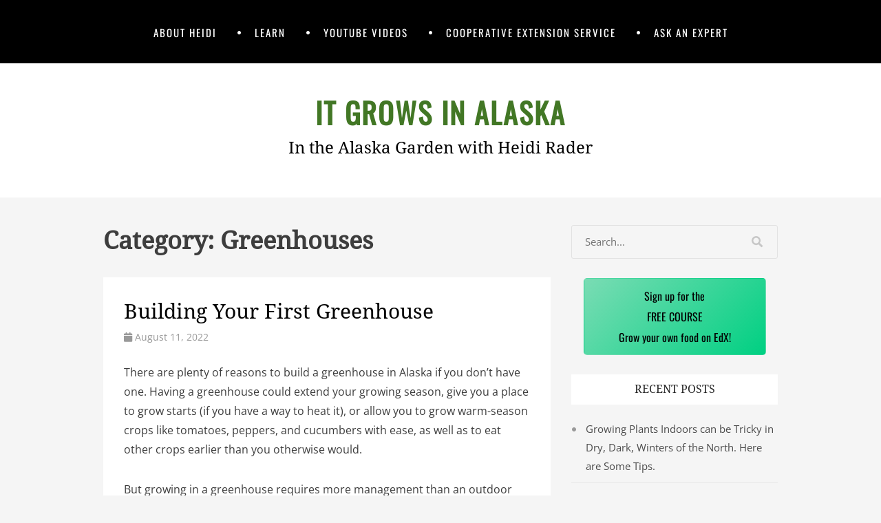

--- FILE ---
content_type: text/html; charset=UTF-8
request_url: https://itgrowsinalaska.community.uaf.edu/category/greenhouses-and-season-extension/greenhouses/
body_size: 86240
content:
		<!DOCTYPE html>
		<html lang="en-US">
		
<head>
		<meta charset="UTF-8">
		<meta name="viewport" content="width=device-width, initial-scale=1, minimum-scale=1">
		<link rel="profile" href="http://gmpg.org/xfn/11">
		<title>Greenhouses &#8211; It Grows in Alaska</title>
<meta name='robots' content='max-image-preview:large' />
<link rel='dns-prefetch' href='//www.googletagmanager.com' />
<link rel="alternate" type="application/rss+xml" title="It Grows in Alaska &raquo; Feed" href="https://itgrowsinalaska.community.uaf.edu/feed/" />
<link rel="alternate" type="application/rss+xml" title="It Grows in Alaska &raquo; Comments Feed" href="https://itgrowsinalaska.community.uaf.edu/comments/feed/" />
<link rel="alternate" type="application/rss+xml" title="It Grows in Alaska &raquo; Greenhouses Category Feed" href="https://itgrowsinalaska.community.uaf.edu/category/greenhouses-and-season-extension/greenhouses/feed/" />
<style id='wp-img-auto-sizes-contain-inline-css' type='text/css'>
img:is([sizes=auto i],[sizes^="auto," i]){contain-intrinsic-size:3000px 1500px}
/*# sourceURL=wp-img-auto-sizes-contain-inline-css */
</style>
<style id='wp-emoji-styles-inline-css' type='text/css'>

	img.wp-smiley, img.emoji {
		display: inline !important;
		border: none !important;
		box-shadow: none !important;
		height: 1em !important;
		width: 1em !important;
		margin: 0 0.07em !important;
		vertical-align: -0.1em !important;
		background: none !important;
		padding: 0 !important;
	}
/*# sourceURL=wp-emoji-styles-inline-css */
</style>
<style id='wp-block-library-inline-css' type='text/css'>
:root{--wp-block-synced-color:#7a00df;--wp-block-synced-color--rgb:122,0,223;--wp-bound-block-color:var(--wp-block-synced-color);--wp-editor-canvas-background:#ddd;--wp-admin-theme-color:#007cba;--wp-admin-theme-color--rgb:0,124,186;--wp-admin-theme-color-darker-10:#006ba1;--wp-admin-theme-color-darker-10--rgb:0,107,160.5;--wp-admin-theme-color-darker-20:#005a87;--wp-admin-theme-color-darker-20--rgb:0,90,135;--wp-admin-border-width-focus:2px}@media (min-resolution:192dpi){:root{--wp-admin-border-width-focus:1.5px}}.wp-element-button{cursor:pointer}:root .has-very-light-gray-background-color{background-color:#eee}:root .has-very-dark-gray-background-color{background-color:#313131}:root .has-very-light-gray-color{color:#eee}:root .has-very-dark-gray-color{color:#313131}:root .has-vivid-green-cyan-to-vivid-cyan-blue-gradient-background{background:linear-gradient(135deg,#00d084,#0693e3)}:root .has-purple-crush-gradient-background{background:linear-gradient(135deg,#34e2e4,#4721fb 50%,#ab1dfe)}:root .has-hazy-dawn-gradient-background{background:linear-gradient(135deg,#faaca8,#dad0ec)}:root .has-subdued-olive-gradient-background{background:linear-gradient(135deg,#fafae1,#67a671)}:root .has-atomic-cream-gradient-background{background:linear-gradient(135deg,#fdd79a,#004a59)}:root .has-nightshade-gradient-background{background:linear-gradient(135deg,#330968,#31cdcf)}:root .has-midnight-gradient-background{background:linear-gradient(135deg,#020381,#2874fc)}:root{--wp--preset--font-size--normal:16px;--wp--preset--font-size--huge:42px}.has-regular-font-size{font-size:1em}.has-larger-font-size{font-size:2.625em}.has-normal-font-size{font-size:var(--wp--preset--font-size--normal)}.has-huge-font-size{font-size:var(--wp--preset--font-size--huge)}.has-text-align-center{text-align:center}.has-text-align-left{text-align:left}.has-text-align-right{text-align:right}.has-fit-text{white-space:nowrap!important}#end-resizable-editor-section{display:none}.aligncenter{clear:both}.items-justified-left{justify-content:flex-start}.items-justified-center{justify-content:center}.items-justified-right{justify-content:flex-end}.items-justified-space-between{justify-content:space-between}.screen-reader-text{border:0;clip-path:inset(50%);height:1px;margin:-1px;overflow:hidden;padding:0;position:absolute;width:1px;word-wrap:normal!important}.screen-reader-text:focus{background-color:#ddd;clip-path:none;color:#444;display:block;font-size:1em;height:auto;left:5px;line-height:normal;padding:15px 23px 14px;text-decoration:none;top:5px;width:auto;z-index:100000}html :where(.has-border-color){border-style:solid}html :where([style*=border-top-color]){border-top-style:solid}html :where([style*=border-right-color]){border-right-style:solid}html :where([style*=border-bottom-color]){border-bottom-style:solid}html :where([style*=border-left-color]){border-left-style:solid}html :where([style*=border-width]){border-style:solid}html :where([style*=border-top-width]){border-top-style:solid}html :where([style*=border-right-width]){border-right-style:solid}html :where([style*=border-bottom-width]){border-bottom-style:solid}html :where([style*=border-left-width]){border-left-style:solid}html :where(img[class*=wp-image-]){height:auto;max-width:100%}:where(figure){margin:0 0 1em}html :where(.is-position-sticky){--wp-admin--admin-bar--position-offset:var(--wp-admin--admin-bar--height,0px)}@media screen and (max-width:600px){html :where(.is-position-sticky){--wp-admin--admin-bar--position-offset:0px}}

/*# sourceURL=wp-block-library-inline-css */
</style><style id='wp-block-button-inline-css' type='text/css'>
.wp-block-button__link{align-content:center;box-sizing:border-box;cursor:pointer;display:inline-block;height:100%;text-align:center;word-break:break-word}.wp-block-button__link.aligncenter{text-align:center}.wp-block-button__link.alignright{text-align:right}:where(.wp-block-button__link){border-radius:9999px;box-shadow:none;padding:calc(.667em + 2px) calc(1.333em + 2px);text-decoration:none}.wp-block-button[style*=text-decoration] .wp-block-button__link{text-decoration:inherit}.wp-block-buttons>.wp-block-button.has-custom-width{max-width:none}.wp-block-buttons>.wp-block-button.has-custom-width .wp-block-button__link{width:100%}.wp-block-buttons>.wp-block-button.has-custom-font-size .wp-block-button__link{font-size:inherit}.wp-block-buttons>.wp-block-button.wp-block-button__width-25{width:calc(25% - var(--wp--style--block-gap, .5em)*.75)}.wp-block-buttons>.wp-block-button.wp-block-button__width-50{width:calc(50% - var(--wp--style--block-gap, .5em)*.5)}.wp-block-buttons>.wp-block-button.wp-block-button__width-75{width:calc(75% - var(--wp--style--block-gap, .5em)*.25)}.wp-block-buttons>.wp-block-button.wp-block-button__width-100{flex-basis:100%;width:100%}.wp-block-buttons.is-vertical>.wp-block-button.wp-block-button__width-25{width:25%}.wp-block-buttons.is-vertical>.wp-block-button.wp-block-button__width-50{width:50%}.wp-block-buttons.is-vertical>.wp-block-button.wp-block-button__width-75{width:75%}.wp-block-button.is-style-squared,.wp-block-button__link.wp-block-button.is-style-squared{border-radius:0}.wp-block-button.no-border-radius,.wp-block-button__link.no-border-radius{border-radius:0!important}:root :where(.wp-block-button .wp-block-button__link.is-style-outline),:root :where(.wp-block-button.is-style-outline>.wp-block-button__link){border:2px solid;padding:.667em 1.333em}:root :where(.wp-block-button .wp-block-button__link.is-style-outline:not(.has-text-color)),:root :where(.wp-block-button.is-style-outline>.wp-block-button__link:not(.has-text-color)){color:currentColor}:root :where(.wp-block-button .wp-block-button__link.is-style-outline:not(.has-background)),:root :where(.wp-block-button.is-style-outline>.wp-block-button__link:not(.has-background)){background-color:initial;background-image:none}
/*# sourceURL=https://itgrowsinalaska.community.uaf.edu/wp-includes/blocks/button/style.min.css */
</style>
<style id='wp-block-image-inline-css' type='text/css'>
.wp-block-image>a,.wp-block-image>figure>a{display:inline-block}.wp-block-image img{box-sizing:border-box;height:auto;max-width:100%;vertical-align:bottom}@media not (prefers-reduced-motion){.wp-block-image img.hide{visibility:hidden}.wp-block-image img.show{animation:show-content-image .4s}}.wp-block-image[style*=border-radius] img,.wp-block-image[style*=border-radius]>a{border-radius:inherit}.wp-block-image.has-custom-border img{box-sizing:border-box}.wp-block-image.aligncenter{text-align:center}.wp-block-image.alignfull>a,.wp-block-image.alignwide>a{width:100%}.wp-block-image.alignfull img,.wp-block-image.alignwide img{height:auto;width:100%}.wp-block-image .aligncenter,.wp-block-image .alignleft,.wp-block-image .alignright,.wp-block-image.aligncenter,.wp-block-image.alignleft,.wp-block-image.alignright{display:table}.wp-block-image .aligncenter>figcaption,.wp-block-image .alignleft>figcaption,.wp-block-image .alignright>figcaption,.wp-block-image.aligncenter>figcaption,.wp-block-image.alignleft>figcaption,.wp-block-image.alignright>figcaption{caption-side:bottom;display:table-caption}.wp-block-image .alignleft{float:left;margin:.5em 1em .5em 0}.wp-block-image .alignright{float:right;margin:.5em 0 .5em 1em}.wp-block-image .aligncenter{margin-left:auto;margin-right:auto}.wp-block-image :where(figcaption){margin-bottom:1em;margin-top:.5em}.wp-block-image.is-style-circle-mask img{border-radius:9999px}@supports ((-webkit-mask-image:none) or (mask-image:none)) or (-webkit-mask-image:none){.wp-block-image.is-style-circle-mask img{border-radius:0;-webkit-mask-image:url('data:image/svg+xml;utf8,<svg viewBox="0 0 100 100" xmlns="http://www.w3.org/2000/svg"><circle cx="50" cy="50" r="50"/></svg>');mask-image:url('data:image/svg+xml;utf8,<svg viewBox="0 0 100 100" xmlns="http://www.w3.org/2000/svg"><circle cx="50" cy="50" r="50"/></svg>');mask-mode:alpha;-webkit-mask-position:center;mask-position:center;-webkit-mask-repeat:no-repeat;mask-repeat:no-repeat;-webkit-mask-size:contain;mask-size:contain}}:root :where(.wp-block-image.is-style-rounded img,.wp-block-image .is-style-rounded img){border-radius:9999px}.wp-block-image figure{margin:0}.wp-lightbox-container{display:flex;flex-direction:column;position:relative}.wp-lightbox-container img{cursor:zoom-in}.wp-lightbox-container img:hover+button{opacity:1}.wp-lightbox-container button{align-items:center;backdrop-filter:blur(16px) saturate(180%);background-color:#5a5a5a40;border:none;border-radius:4px;cursor:zoom-in;display:flex;height:20px;justify-content:center;opacity:0;padding:0;position:absolute;right:16px;text-align:center;top:16px;width:20px;z-index:100}@media not (prefers-reduced-motion){.wp-lightbox-container button{transition:opacity .2s ease}}.wp-lightbox-container button:focus-visible{outline:3px auto #5a5a5a40;outline:3px auto -webkit-focus-ring-color;outline-offset:3px}.wp-lightbox-container button:hover{cursor:pointer;opacity:1}.wp-lightbox-container button:focus{opacity:1}.wp-lightbox-container button:focus,.wp-lightbox-container button:hover,.wp-lightbox-container button:not(:hover):not(:active):not(.has-background){background-color:#5a5a5a40;border:none}.wp-lightbox-overlay{box-sizing:border-box;cursor:zoom-out;height:100vh;left:0;overflow:hidden;position:fixed;top:0;visibility:hidden;width:100%;z-index:100000}.wp-lightbox-overlay .close-button{align-items:center;cursor:pointer;display:flex;justify-content:center;min-height:40px;min-width:40px;padding:0;position:absolute;right:calc(env(safe-area-inset-right) + 16px);top:calc(env(safe-area-inset-top) + 16px);z-index:5000000}.wp-lightbox-overlay .close-button:focus,.wp-lightbox-overlay .close-button:hover,.wp-lightbox-overlay .close-button:not(:hover):not(:active):not(.has-background){background:none;border:none}.wp-lightbox-overlay .lightbox-image-container{height:var(--wp--lightbox-container-height);left:50%;overflow:hidden;position:absolute;top:50%;transform:translate(-50%,-50%);transform-origin:top left;width:var(--wp--lightbox-container-width);z-index:9999999999}.wp-lightbox-overlay .wp-block-image{align-items:center;box-sizing:border-box;display:flex;height:100%;justify-content:center;margin:0;position:relative;transform-origin:0 0;width:100%;z-index:3000000}.wp-lightbox-overlay .wp-block-image img{height:var(--wp--lightbox-image-height);min-height:var(--wp--lightbox-image-height);min-width:var(--wp--lightbox-image-width);width:var(--wp--lightbox-image-width)}.wp-lightbox-overlay .wp-block-image figcaption{display:none}.wp-lightbox-overlay button{background:none;border:none}.wp-lightbox-overlay .scrim{background-color:#fff;height:100%;opacity:.9;position:absolute;width:100%;z-index:2000000}.wp-lightbox-overlay.active{visibility:visible}@media not (prefers-reduced-motion){.wp-lightbox-overlay.active{animation:turn-on-visibility .25s both}.wp-lightbox-overlay.active img{animation:turn-on-visibility .35s both}.wp-lightbox-overlay.show-closing-animation:not(.active){animation:turn-off-visibility .35s both}.wp-lightbox-overlay.show-closing-animation:not(.active) img{animation:turn-off-visibility .25s both}.wp-lightbox-overlay.zoom.active{animation:none;opacity:1;visibility:visible}.wp-lightbox-overlay.zoom.active .lightbox-image-container{animation:lightbox-zoom-in .4s}.wp-lightbox-overlay.zoom.active .lightbox-image-container img{animation:none}.wp-lightbox-overlay.zoom.active .scrim{animation:turn-on-visibility .4s forwards}.wp-lightbox-overlay.zoom.show-closing-animation:not(.active){animation:none}.wp-lightbox-overlay.zoom.show-closing-animation:not(.active) .lightbox-image-container{animation:lightbox-zoom-out .4s}.wp-lightbox-overlay.zoom.show-closing-animation:not(.active) .lightbox-image-container img{animation:none}.wp-lightbox-overlay.zoom.show-closing-animation:not(.active) .scrim{animation:turn-off-visibility .4s forwards}}@keyframes show-content-image{0%{visibility:hidden}99%{visibility:hidden}to{visibility:visible}}@keyframes turn-on-visibility{0%{opacity:0}to{opacity:1}}@keyframes turn-off-visibility{0%{opacity:1;visibility:visible}99%{opacity:0;visibility:visible}to{opacity:0;visibility:hidden}}@keyframes lightbox-zoom-in{0%{transform:translate(calc((-100vw + var(--wp--lightbox-scrollbar-width))/2 + var(--wp--lightbox-initial-left-position)),calc(-50vh + var(--wp--lightbox-initial-top-position))) scale(var(--wp--lightbox-scale))}to{transform:translate(-50%,-50%) scale(1)}}@keyframes lightbox-zoom-out{0%{transform:translate(-50%,-50%) scale(1);visibility:visible}99%{visibility:visible}to{transform:translate(calc((-100vw + var(--wp--lightbox-scrollbar-width))/2 + var(--wp--lightbox-initial-left-position)),calc(-50vh + var(--wp--lightbox-initial-top-position))) scale(var(--wp--lightbox-scale));visibility:hidden}}
/*# sourceURL=https://itgrowsinalaska.community.uaf.edu/wp-includes/blocks/image/style.min.css */
</style>
<style id='wp-block-image-theme-inline-css' type='text/css'>
:root :where(.wp-block-image figcaption){color:#555;font-size:13px;text-align:center}.is-dark-theme :root :where(.wp-block-image figcaption){color:#ffffffa6}.wp-block-image{margin:0 0 1em}
/*# sourceURL=https://itgrowsinalaska.community.uaf.edu/wp-includes/blocks/image/theme.min.css */
</style>
<style id='wp-block-buttons-inline-css' type='text/css'>
.wp-block-buttons{box-sizing:border-box}.wp-block-buttons.is-vertical{flex-direction:column}.wp-block-buttons.is-vertical>.wp-block-button:last-child{margin-bottom:0}.wp-block-buttons>.wp-block-button{display:inline-block;margin:0}.wp-block-buttons.is-content-justification-left{justify-content:flex-start}.wp-block-buttons.is-content-justification-left.is-vertical{align-items:flex-start}.wp-block-buttons.is-content-justification-center{justify-content:center}.wp-block-buttons.is-content-justification-center.is-vertical{align-items:center}.wp-block-buttons.is-content-justification-right{justify-content:flex-end}.wp-block-buttons.is-content-justification-right.is-vertical{align-items:flex-end}.wp-block-buttons.is-content-justification-space-between{justify-content:space-between}.wp-block-buttons.aligncenter{text-align:center}.wp-block-buttons:not(.is-content-justification-space-between,.is-content-justification-right,.is-content-justification-left,.is-content-justification-center) .wp-block-button.aligncenter{margin-left:auto;margin-right:auto;width:100%}.wp-block-buttons[style*=text-decoration] .wp-block-button,.wp-block-buttons[style*=text-decoration] .wp-block-button__link{text-decoration:inherit}.wp-block-buttons.has-custom-font-size .wp-block-button__link{font-size:inherit}.wp-block-buttons .wp-block-button__link{width:100%}.wp-block-button.aligncenter{text-align:center}
/*# sourceURL=https://itgrowsinalaska.community.uaf.edu/wp-includes/blocks/buttons/style.min.css */
</style>
<style id='wp-block-paragraph-inline-css' type='text/css'>
.is-small-text{font-size:.875em}.is-regular-text{font-size:1em}.is-large-text{font-size:2.25em}.is-larger-text{font-size:3em}.has-drop-cap:not(:focus):first-letter{float:left;font-size:8.4em;font-style:normal;font-weight:100;line-height:.68;margin:.05em .1em 0 0;text-transform:uppercase}body.rtl .has-drop-cap:not(:focus):first-letter{float:none;margin-left:.1em}p.has-drop-cap.has-background{overflow:hidden}:root :where(p.has-background){padding:1.25em 2.375em}:where(p.has-text-color:not(.has-link-color)) a{color:inherit}p.has-text-align-left[style*="writing-mode:vertical-lr"],p.has-text-align-right[style*="writing-mode:vertical-rl"]{rotate:180deg}
/*# sourceURL=https://itgrowsinalaska.community.uaf.edu/wp-includes/blocks/paragraph/style.min.css */
</style>
<style id='global-styles-inline-css' type='text/css'>
:root{--wp--preset--aspect-ratio--square: 1;--wp--preset--aspect-ratio--4-3: 4/3;--wp--preset--aspect-ratio--3-4: 3/4;--wp--preset--aspect-ratio--3-2: 3/2;--wp--preset--aspect-ratio--2-3: 2/3;--wp--preset--aspect-ratio--16-9: 16/9;--wp--preset--aspect-ratio--9-16: 9/16;--wp--preset--color--black: #111111;--wp--preset--color--cyan-bluish-gray: #abb8c3;--wp--preset--color--white: #ffffff;--wp--preset--color--pale-pink: #f78da7;--wp--preset--color--vivid-red: #cf2e2e;--wp--preset--color--luminous-vivid-orange: #ff6900;--wp--preset--color--luminous-vivid-amber: #fcb900;--wp--preset--color--light-green-cyan: #7bdcb5;--wp--preset--color--vivid-green-cyan: #00d084;--wp--preset--color--pale-cyan-blue: #8ed1fc;--wp--preset--color--vivid-cyan-blue: #0693e3;--wp--preset--color--vivid-purple: #9b51e0;--wp--preset--color--gray: #f4f4f4;--wp--preset--color--blue: #1b8be0;--wp--preset--color--orange: #e7b507;--wp--preset--gradient--vivid-cyan-blue-to-vivid-purple: linear-gradient(135deg,rgb(6,147,227) 0%,rgb(155,81,224) 100%);--wp--preset--gradient--light-green-cyan-to-vivid-green-cyan: linear-gradient(135deg,rgb(122,220,180) 0%,rgb(0,208,130) 100%);--wp--preset--gradient--luminous-vivid-amber-to-luminous-vivid-orange: linear-gradient(135deg,rgb(252,185,0) 0%,rgb(255,105,0) 100%);--wp--preset--gradient--luminous-vivid-orange-to-vivid-red: linear-gradient(135deg,rgb(255,105,0) 0%,rgb(207,46,46) 100%);--wp--preset--gradient--very-light-gray-to-cyan-bluish-gray: linear-gradient(135deg,rgb(238,238,238) 0%,rgb(169,184,195) 100%);--wp--preset--gradient--cool-to-warm-spectrum: linear-gradient(135deg,rgb(74,234,220) 0%,rgb(151,120,209) 20%,rgb(207,42,186) 40%,rgb(238,44,130) 60%,rgb(251,105,98) 80%,rgb(254,248,76) 100%);--wp--preset--gradient--blush-light-purple: linear-gradient(135deg,rgb(255,206,236) 0%,rgb(152,150,240) 100%);--wp--preset--gradient--blush-bordeaux: linear-gradient(135deg,rgb(254,205,165) 0%,rgb(254,45,45) 50%,rgb(107,0,62) 100%);--wp--preset--gradient--luminous-dusk: linear-gradient(135deg,rgb(255,203,112) 0%,rgb(199,81,192) 50%,rgb(65,88,208) 100%);--wp--preset--gradient--pale-ocean: linear-gradient(135deg,rgb(255,245,203) 0%,rgb(182,227,212) 50%,rgb(51,167,181) 100%);--wp--preset--gradient--electric-grass: linear-gradient(135deg,rgb(202,248,128) 0%,rgb(113,206,126) 100%);--wp--preset--gradient--midnight: linear-gradient(135deg,rgb(2,3,129) 0%,rgb(40,116,252) 100%);--wp--preset--font-size--small: 14px;--wp--preset--font-size--medium: 20px;--wp--preset--font-size--large: 42px;--wp--preset--font-size--x-large: 42px;--wp--preset--font-size--normal: 18px;--wp--preset--font-size--huge: 54px;--wp--preset--spacing--20: 0.44rem;--wp--preset--spacing--30: 0.67rem;--wp--preset--spacing--40: 1rem;--wp--preset--spacing--50: 1.5rem;--wp--preset--spacing--60: 2.25rem;--wp--preset--spacing--70: 3.38rem;--wp--preset--spacing--80: 5.06rem;--wp--preset--shadow--natural: 6px 6px 9px rgba(0, 0, 0, 0.2);--wp--preset--shadow--deep: 12px 12px 50px rgba(0, 0, 0, 0.4);--wp--preset--shadow--sharp: 6px 6px 0px rgba(0, 0, 0, 0.2);--wp--preset--shadow--outlined: 6px 6px 0px -3px rgb(255, 255, 255), 6px 6px rgb(0, 0, 0);--wp--preset--shadow--crisp: 6px 6px 0px rgb(0, 0, 0);}:where(.is-layout-flex){gap: 0.5em;}:where(.is-layout-grid){gap: 0.5em;}body .is-layout-flex{display: flex;}.is-layout-flex{flex-wrap: wrap;align-items: center;}.is-layout-flex > :is(*, div){margin: 0;}body .is-layout-grid{display: grid;}.is-layout-grid > :is(*, div){margin: 0;}:where(.wp-block-columns.is-layout-flex){gap: 2em;}:where(.wp-block-columns.is-layout-grid){gap: 2em;}:where(.wp-block-post-template.is-layout-flex){gap: 1.25em;}:where(.wp-block-post-template.is-layout-grid){gap: 1.25em;}.has-black-color{color: var(--wp--preset--color--black) !important;}.has-cyan-bluish-gray-color{color: var(--wp--preset--color--cyan-bluish-gray) !important;}.has-white-color{color: var(--wp--preset--color--white) !important;}.has-pale-pink-color{color: var(--wp--preset--color--pale-pink) !important;}.has-vivid-red-color{color: var(--wp--preset--color--vivid-red) !important;}.has-luminous-vivid-orange-color{color: var(--wp--preset--color--luminous-vivid-orange) !important;}.has-luminous-vivid-amber-color{color: var(--wp--preset--color--luminous-vivid-amber) !important;}.has-light-green-cyan-color{color: var(--wp--preset--color--light-green-cyan) !important;}.has-vivid-green-cyan-color{color: var(--wp--preset--color--vivid-green-cyan) !important;}.has-pale-cyan-blue-color{color: var(--wp--preset--color--pale-cyan-blue) !important;}.has-vivid-cyan-blue-color{color: var(--wp--preset--color--vivid-cyan-blue) !important;}.has-vivid-purple-color{color: var(--wp--preset--color--vivid-purple) !important;}.has-black-background-color{background-color: var(--wp--preset--color--black) !important;}.has-cyan-bluish-gray-background-color{background-color: var(--wp--preset--color--cyan-bluish-gray) !important;}.has-white-background-color{background-color: var(--wp--preset--color--white) !important;}.has-pale-pink-background-color{background-color: var(--wp--preset--color--pale-pink) !important;}.has-vivid-red-background-color{background-color: var(--wp--preset--color--vivid-red) !important;}.has-luminous-vivid-orange-background-color{background-color: var(--wp--preset--color--luminous-vivid-orange) !important;}.has-luminous-vivid-amber-background-color{background-color: var(--wp--preset--color--luminous-vivid-amber) !important;}.has-light-green-cyan-background-color{background-color: var(--wp--preset--color--light-green-cyan) !important;}.has-vivid-green-cyan-background-color{background-color: var(--wp--preset--color--vivid-green-cyan) !important;}.has-pale-cyan-blue-background-color{background-color: var(--wp--preset--color--pale-cyan-blue) !important;}.has-vivid-cyan-blue-background-color{background-color: var(--wp--preset--color--vivid-cyan-blue) !important;}.has-vivid-purple-background-color{background-color: var(--wp--preset--color--vivid-purple) !important;}.has-black-border-color{border-color: var(--wp--preset--color--black) !important;}.has-cyan-bluish-gray-border-color{border-color: var(--wp--preset--color--cyan-bluish-gray) !important;}.has-white-border-color{border-color: var(--wp--preset--color--white) !important;}.has-pale-pink-border-color{border-color: var(--wp--preset--color--pale-pink) !important;}.has-vivid-red-border-color{border-color: var(--wp--preset--color--vivid-red) !important;}.has-luminous-vivid-orange-border-color{border-color: var(--wp--preset--color--luminous-vivid-orange) !important;}.has-luminous-vivid-amber-border-color{border-color: var(--wp--preset--color--luminous-vivid-amber) !important;}.has-light-green-cyan-border-color{border-color: var(--wp--preset--color--light-green-cyan) !important;}.has-vivid-green-cyan-border-color{border-color: var(--wp--preset--color--vivid-green-cyan) !important;}.has-pale-cyan-blue-border-color{border-color: var(--wp--preset--color--pale-cyan-blue) !important;}.has-vivid-cyan-blue-border-color{border-color: var(--wp--preset--color--vivid-cyan-blue) !important;}.has-vivid-purple-border-color{border-color: var(--wp--preset--color--vivid-purple) !important;}.has-vivid-cyan-blue-to-vivid-purple-gradient-background{background: var(--wp--preset--gradient--vivid-cyan-blue-to-vivid-purple) !important;}.has-light-green-cyan-to-vivid-green-cyan-gradient-background{background: var(--wp--preset--gradient--light-green-cyan-to-vivid-green-cyan) !important;}.has-luminous-vivid-amber-to-luminous-vivid-orange-gradient-background{background: var(--wp--preset--gradient--luminous-vivid-amber-to-luminous-vivid-orange) !important;}.has-luminous-vivid-orange-to-vivid-red-gradient-background{background: var(--wp--preset--gradient--luminous-vivid-orange-to-vivid-red) !important;}.has-very-light-gray-to-cyan-bluish-gray-gradient-background{background: var(--wp--preset--gradient--very-light-gray-to-cyan-bluish-gray) !important;}.has-cool-to-warm-spectrum-gradient-background{background: var(--wp--preset--gradient--cool-to-warm-spectrum) !important;}.has-blush-light-purple-gradient-background{background: var(--wp--preset--gradient--blush-light-purple) !important;}.has-blush-bordeaux-gradient-background{background: var(--wp--preset--gradient--blush-bordeaux) !important;}.has-luminous-dusk-gradient-background{background: var(--wp--preset--gradient--luminous-dusk) !important;}.has-pale-ocean-gradient-background{background: var(--wp--preset--gradient--pale-ocean) !important;}.has-electric-grass-gradient-background{background: var(--wp--preset--gradient--electric-grass) !important;}.has-midnight-gradient-background{background: var(--wp--preset--gradient--midnight) !important;}.has-small-font-size{font-size: var(--wp--preset--font-size--small) !important;}.has-medium-font-size{font-size: var(--wp--preset--font-size--medium) !important;}.has-large-font-size{font-size: var(--wp--preset--font-size--large) !important;}.has-x-large-font-size{font-size: var(--wp--preset--font-size--x-large) !important;}
/*# sourceURL=global-styles-inline-css */
</style>
<style id='block-style-variation-styles-inline-css' type='text/css'>
:root :where(.wp-block-button.is-style-outline--1 .wp-block-button__link){background: transparent none;border-color: currentColor;border-width: 2px;border-style: solid;color: currentColor;padding-top: 0.667em;padding-right: 1.33em;padding-bottom: 0.667em;padding-left: 1.33em;}
/*# sourceURL=block-style-variation-styles-inline-css */
</style>
<style id='core-block-supports-inline-css' type='text/css'>
.wp-container-core-buttons-is-layout-16018d1d{justify-content:center;}
/*# sourceURL=core-block-supports-inline-css */
</style>

<style id='classic-theme-styles-inline-css' type='text/css'>
/*! This file is auto-generated */
.wp-block-button__link{color:#fff;background-color:#32373c;border-radius:9999px;box-shadow:none;text-decoration:none;padding:calc(.667em + 2px) calc(1.333em + 2px);font-size:1.125em}.wp-block-file__button{background:#32373c;color:#fff;text-decoration:none}
/*# sourceURL=/wp-includes/css/classic-themes.min.css */
</style>
<link rel='stylesheet' id='jomsom-web-font-css' href='https://itgrowsinalaska.community.uaf.edu/wp-content/fonts/6161ea57d55365c5f53d64ec942f97cf.css' type='text/css' media='all' />
<link rel='stylesheet' id='jomsom-style-css' href='https://itgrowsinalaska.community.uaf.edu/wp-content/themes/jomsom/style.css?ver=2.0.1' type='text/css' media='all' />
<link rel='stylesheet' id='font-awesome-css' href='https://itgrowsinalaska.community.uaf.edu/wp-content/themes/jomsom/css/font-awesome/css/all.min.css?ver=6.7.2' type='text/css' media='all' />
<link rel='stylesheet' id='jomsom-block-style-css' href='https://itgrowsinalaska.community.uaf.edu/wp-content/themes/jomsom/css/blocks.css?ver=20251216-201312' type='text/css' media='all' />
<link rel="preload" class="mv-grow-style" href="https://itgrowsinalaska.community.uaf.edu/wp-content/plugins/social-pug/assets/dist/style-frontend-pro.css?ver=1.36.3" as="style"><noscript><link rel='stylesheet' id='dpsp-frontend-style-pro-css' href='https://itgrowsinalaska.community.uaf.edu/wp-content/plugins/social-pug/assets/dist/style-frontend-pro.css?ver=1.36.3' type='text/css' media='all' />
</noscript><style id='dpsp-frontend-style-pro-inline-css' type='text/css'>

				@media screen and ( max-width : 720px ) {
					.dpsp-content-wrapper.dpsp-hide-on-mobile,
					.dpsp-share-text.dpsp-hide-on-mobile {
						display: none;
					}
					.dpsp-has-spacing .dpsp-networks-btns-wrapper li {
						margin:0 2% 10px 0;
					}
					.dpsp-network-btn.dpsp-has-label:not(.dpsp-has-count) {
						max-height: 40px;
						padding: 0;
						justify-content: center;
					}
					.dpsp-content-wrapper.dpsp-size-small .dpsp-network-btn.dpsp-has-label:not(.dpsp-has-count){
						max-height: 32px;
					}
					.dpsp-content-wrapper.dpsp-size-large .dpsp-network-btn.dpsp-has-label:not(.dpsp-has-count){
						max-height: 46px;
					}
				}
			
/*# sourceURL=dpsp-frontend-style-pro-inline-css */
</style>
<link rel='stylesheet' id='tablepress-default-css' href='https://itgrowsinalaska.community.uaf.edu/wp-content/plugins/tablepress/css/build/default.css?ver=3.2.6' type='text/css' media='all' />
<script type="text/javascript" src="https://itgrowsinalaska.community.uaf.edu/wp-includes/js/jquery/jquery.min.js?ver=3.7.1" id="jquery-core-js"></script>
<script type="text/javascript" src="https://itgrowsinalaska.community.uaf.edu/wp-includes/js/jquery/jquery-migrate.min.js?ver=3.4.1" id="jquery-migrate-js"></script>
<script type="text/javascript" src="https://itgrowsinalaska.community.uaf.edu/wp-content/themes/jomsom/js/jquery.sidr.min.js?ver=1.2.1.1" id="jquery-sidr-js"></script>
<script type="text/javascript" src="https://itgrowsinalaska.community.uaf.edu/wp-content/themes/jomsom/js/jomsom-custom-scripts.min.js" id="jomsom-custom-scripts-js"></script>

<!-- Google tag (gtag.js) snippet added by Site Kit -->
<!-- Google Analytics snippet added by Site Kit -->
<script type="text/javascript" src="https://www.googletagmanager.com/gtag/js?id=G-Q97WZFPF3C" id="google_gtagjs-js" async></script>
<script type="text/javascript" id="google_gtagjs-js-after">
/* <![CDATA[ */
window.dataLayer = window.dataLayer || [];function gtag(){dataLayer.push(arguments);}
gtag("set","linker",{"domains":["itgrowsinalaska.community.uaf.edu"]});
gtag("js", new Date());
gtag("set", "developer_id.dZTNiMT", true);
gtag("config", "G-Q97WZFPF3C");
 window._googlesitekit = window._googlesitekit || {}; window._googlesitekit.throttledEvents = []; window._googlesitekit.gtagEvent = (name, data) => { var key = JSON.stringify( { name, data } ); if ( !! window._googlesitekit.throttledEvents[ key ] ) { return; } window._googlesitekit.throttledEvents[ key ] = true; setTimeout( () => { delete window._googlesitekit.throttledEvents[ key ]; }, 5 ); gtag( "event", name, { ...data, event_source: "site-kit" } ); }; 
//# sourceURL=google_gtagjs-js-after
/* ]]> */
</script>
<link rel="https://api.w.org/" href="https://itgrowsinalaska.community.uaf.edu/wp-json/" /><link rel="alternate" title="JSON" type="application/json" href="https://itgrowsinalaska.community.uaf.edu/wp-json/wp/v2/categories/206" /><link rel="EditURI" type="application/rsd+xml" title="RSD" href="https://itgrowsinalaska.community.uaf.edu/xmlrpc.php?rsd" />
<meta name="generator" content="WordPress 6.9" />
<script type="text/javascript">
(function(url){
	if(/(?:Chrome\/26\.0\.1410\.63 Safari\/537\.31|WordfenceTestMonBot)/.test(navigator.userAgent)){ return; }
	var addEvent = function(evt, handler) {
		if (window.addEventListener) {
			document.addEventListener(evt, handler, false);
		} else if (window.attachEvent) {
			document.attachEvent('on' + evt, handler);
		}
	};
	var removeEvent = function(evt, handler) {
		if (window.removeEventListener) {
			document.removeEventListener(evt, handler, false);
		} else if (window.detachEvent) {
			document.detachEvent('on' + evt, handler);
		}
	};
	var evts = 'contextmenu dblclick drag dragend dragenter dragleave dragover dragstart drop keydown keypress keyup mousedown mousemove mouseout mouseover mouseup mousewheel scroll'.split(' ');
	var logHuman = function() {
		if (window.wfLogHumanRan) { return; }
		window.wfLogHumanRan = true;
		var wfscr = document.createElement('script');
		wfscr.type = 'text/javascript';
		wfscr.async = true;
		wfscr.src = url + '&r=' + Math.random();
		(document.getElementsByTagName('head')[0]||document.getElementsByTagName('body')[0]).appendChild(wfscr);
		for (var i = 0; i < evts.length; i++) {
			removeEvent(evts[i], logHuman);
		}
	};
	for (var i = 0; i < evts.length; i++) {
		addEvent(evts[i], logHuman);
	}
})('//itgrowsinalaska.community.uaf.edu/?wordfence_lh=1&hid=553469E6EA1C84A74B285F6DA3A8D718');
</script><meta name="generator" content="Site Kit by Google 1.170.0" /><meta name="google-site-verification" content="t7Nm5DiuggfvMjokRdT0YT2HtHNvwlymjbpvX1Gzybo"><meta name="hubbub-info" description="Hubbub 1.36.3"><link rel="icon" href="https://itgrowsinalaska.community.uaf.edu/wp-content/uploads/sites/859/2023/11/cropped-It-grows-in-alaska-final-32x32.jpg" sizes="32x32" />
<link rel="icon" href="https://itgrowsinalaska.community.uaf.edu/wp-content/uploads/sites/859/2023/11/cropped-It-grows-in-alaska-final-192x192.jpg" sizes="192x192" />
<link rel="apple-touch-icon" href="https://itgrowsinalaska.community.uaf.edu/wp-content/uploads/sites/859/2023/11/cropped-It-grows-in-alaska-final-180x180.jpg" />
<meta name="msapplication-TileImage" content="https://itgrowsinalaska.community.uaf.edu/wp-content/uploads/sites/859/2023/11/cropped-It-grows-in-alaska-final-270x270.jpg" />
<!-- refreshing cache -->
<!-- It Grows in Alaska inline CSS Styles -->
<style type="text/css" media="screen" rel="CT-Custom-CSS">
.site-title, .site-title a { color: #427725; }
</style>
</head>

<body class="archive category category-greenhouses category-206 wp-embed-responsive wp-theme-jomsom two-columns content-left full-content mobile-menu-one ">


		<div id="page" class="hfeed site">
				<a class="skip-link screen-reader-text" href="#content">Skip to content</a>
				<header id="masthead" class="site-header" role="banner">
			<nav id="site-navigation" class="site-navigation jomsom-menus main-navigation nav-primary" role="navigation">
        <div class="container">
            <h1 class="screen-reader-text">Primary Menu</h1>
            <div class="screen-reader-text skip-link"><a href="#content" title="Skip to content">Skip to content</a></div>
            <ul id="menu-main" class="menu jomsom-nav-menu"><li id="menu-item-1915" class="menu-item menu-item-type-post_type menu-item-object-page menu-item-1915"><a href="https://itgrowsinalaska.community.uaf.edu/about-heidi/">About Heidi</a></li>
<li id="menu-item-1343" class="menu-item menu-item-type-post_type menu-item-object-page menu-item-1343"><a href="https://itgrowsinalaska.community.uaf.edu/learn/">Learn</a></li>
<li id="menu-item-11" class="menu-item menu-item-type-custom menu-item-object-custom menu-item-11"><a href="https://www.youtube.com/watch?v=zWtWLZ3yhSE&#038;list=PLaq6r5nsLDdfGTX5DsZEEdg90iJCo_z5a">YouTube videos</a></li>
<li id="menu-item-24" class="menu-item menu-item-type-custom menu-item-object-custom menu-item-24"><a href="https://www.uaf.edu/ces/">Cooperative Extension Service</a></li>
<li id="menu-item-735" class="menu-item menu-item-type-custom menu-item-object-custom menu-item-735"><a href="https://www.uaf.edu/ces/askanexpert/">Ask an Expert</a></li>
</ul>    	</div><!-- .container -->
    </nav><!-- .nav-primary -->
        <div id="mobile-menu-bar" class="main-mobile-bar">
        <div class="container">
            <div id="mobile-header-left-menu" class="mobile-menu-anchor primary-menu">
                <a href="#mobile-header-left-nav" id="header-left-menu" class="fa fa-bars">
                    <span class="mobile-menu-text screen-reader-text">Menu</span>
                </a>
            </div><!-- #mobile-header-menu -->
        </div><!-- .container -->
    </div><!-- #mobile-menu-bar -->
    		<div id="site-branding-wrap">
			<div class="container">
		
				<div id="site-branding" class="site-branding logo-top"><div id="header-text"><h1 class="site-title"><a rel="home" href="https://itgrowsinalaska.community.uaf.edu/">It Grows in Alaska</a></h1><p class="site-description">In the Alaska Garden with Heidi Rader</p></div><!-- .header-text --></div><!-- #site-branding -->		</div><!-- .container -->
	</div><!-- #site-branding-wrap -->
			</header><!-- #masthead -->
		<!-- refreshing cache -->		<div id="content" class="site-content">
			<div class="container">
	
	<div id="primary" class="content-area">

		<main id="main" class="site-main" role="main">

		
			<header class="page-header">
				<h1 class="page-title">Category: <span>Greenhouses</span></h1>			</header><!-- .page-header -->

						
				
<article id="post post-1358" class="post-1358 post type-post status-publish format-standard has-post-thumbnail hentry category-greenhouses category-greenhouses-and-season-extension full-content">
	
	<div class="text-holder">
		<header class="entry-header">
			<h2 class="entry-title"><a href="https://itgrowsinalaska.community.uaf.edu/2022/08/11/building-your-first-greenhouse/" rel="bookmark">Building Your First Greenhouse</a></h2>

							<div class="entry-meta">
					<i class="fa fa-calendar"></i>&nbsp;<time class="entry-date published" datetime="2022-08-11T22:02:21+00:00">August 11, 2022</time><time class="updated" datetime="2024-02-08T20:02:21+00:00">February 8, 2024</time>				</div><!-- .entry-meta -->
					</header><!-- .entry-header -->

					<div class="entry-content">
				
<p>There are plenty of reasons to build a greenhouse in Alaska if you don&#8217;t have one. Having a greenhouse could extend your growing season, give you a place to grow starts (if you have a way to heat it), or allow you to grow warm-season crops like tomatoes, peppers, and cucumbers with ease, as well as to eat other crops earlier than you otherwise would.&nbsp;</p>



<p>But growing in a greenhouse requires more management than an outdoor garden. When it rains, it will not water your greenhouse plants. When it&#8217;s hot, you&#8217;ll need to make sure it doesn&#8217;t get too hot. When it&#8217;s humid, you&#8217;ll need to ensure adequate ventilation. Pests can multiply quickly in a greenhouse and can be hard to eradicate once there. But those are all manageable problems. </p>



<figure class="wp-block-image size-large"><img fetchpriority="high" decoding="async" width="1024" height="768" src="https://itgrowsinalaska.community.uaf.edu/wp-content/uploads/sites/859/2022/08/6-greenhouse-attached-1024x768.jpg" alt="attached greenhouse with lots of plants growing" class="wp-image-1365" srcset="https://itgrowsinalaska.community.uaf.edu/wp-content/uploads/sites/859/2022/08/6-greenhouse-attached-1024x768.jpg 1024w, https://itgrowsinalaska.community.uaf.edu/wp-content/uploads/sites/859/2022/08/6-greenhouse-attached-300x225.jpg 300w, https://itgrowsinalaska.community.uaf.edu/wp-content/uploads/sites/859/2022/08/6-greenhouse-attached-768x576.jpg 768w, https://itgrowsinalaska.community.uaf.edu/wp-content/uploads/sites/859/2022/08/6-greenhouse-attached.jpg 1200w" sizes="(max-width: 1024px) 100vw, 1024px" /></figure>



 <a href="https://itgrowsinalaska.community.uaf.edu/2022/08/11/building-your-first-greenhouse/#more-1358" class="more-link">Continue reading</a>							</div><!-- .entry-content -->
		
		<footer class="entry-footer">
			<span class="cat-links"><i class="fa fa-folder-open"></i>&nbsp;<span class="screen-reader-text">Categories</span><a href="https://itgrowsinalaska.community.uaf.edu/category/greenhouses-and-season-extension/greenhouses/" rel="category tag">Greenhouses</a>, <a href="https://itgrowsinalaska.community.uaf.edu/category/greenhouses-and-season-extension/" rel="category tag">Greenhouses and Season Extension</a></span>		</footer><!-- .entry-footer -->
	</div><!-- .text-holder -->
</article><!-- #post -->
			
				
<article id="post post-1263" class="post-1263 post type-post status-publish format-standard has-post-thumbnail hentry category-greenhouses category-greenhouses-and-season-extension category-southwest-alaska tag-aleutian-islands tag-geodesic-dome-greenhouse tag-pribilof-islands full-content">
	
	<div class="text-holder">
		<header class="entry-header">
			<h2 class="entry-title"><a href="https://itgrowsinalaska.community.uaf.edu/2022/04/19/gardening-in-the-aleutian-pribilof-island-region-of-alaska/" rel="bookmark">Gardening in the Aleutian Pribilof Island Region of Alaska</a></h2>

							<div class="entry-meta">
					<i class="fa fa-calendar"></i>&nbsp;<time class="entry-date published" datetime="2022-04-19T22:16:20+00:00">April 19, 2022</time><time class="updated" datetime="2022-06-10T20:47:49+00:00">June 10, 2022</time>				</div><!-- .entry-meta -->
					</header><!-- .entry-header -->

					<div class="entry-content">
				
<p>For this article, I interviewed two people who have gardened or farmed in the Aleutian Islands. Lily Stamm manages a geodesic dome greenhouse in Nikolski, Alaska, located on Umnak Island. Two domes were erected in 2003, one of which has since blown away. I also interviewed Michael Livingston, who <a href="https://alaskamastergardener.community.uaf.edu/2017/10/29/farming-on-the-livingston-homestead-in-cold-bay-alaska/">homesteaded with his family in Cold Bay</a> in the 1960s. You can watch the video of these interviews <a href="https://www.youtube.com/watch?v=DTFsH47BlJ4&amp;list=PLaq6r5nsLDdfGTX5DsZEEdg90iJCo_z5a&amp;index=48">here</a>. If you are a gardener or grower in the Aleutian and Pribilof Island region and are interested in sharing what you know, or photos and videos of your garden, please contact Heidi Rader at hbrader@alaska.edu.</p>



<figure class="wp-block-image size-large"><img decoding="async" width="1024" height="768" src="https://itgrowsinalaska.community.uaf.edu/wp-content/uploads/sites/859/2022/04/19-Gardening-in-APIA-Cold-Bay-Photo-by-Michael-Livingston-2-1024x768.jpg" alt="lupine in the foreground, ocean and mountains in the background" class="wp-image-1276" srcset="https://itgrowsinalaska.community.uaf.edu/wp-content/uploads/sites/859/2022/04/19-Gardening-in-APIA-Cold-Bay-Photo-by-Michael-Livingston-2-1024x768.jpg 1024w, https://itgrowsinalaska.community.uaf.edu/wp-content/uploads/sites/859/2022/04/19-Gardening-in-APIA-Cold-Bay-Photo-by-Michael-Livingston-2-300x225.jpg 300w, https://itgrowsinalaska.community.uaf.edu/wp-content/uploads/sites/859/2022/04/19-Gardening-in-APIA-Cold-Bay-Photo-by-Michael-Livingston-2-768x576.jpg 768w, https://itgrowsinalaska.community.uaf.edu/wp-content/uploads/sites/859/2022/04/19-Gardening-in-APIA-Cold-Bay-Photo-by-Michael-Livingston-2.jpg 1200w" sizes="(max-width: 1024px) 100vw, 1024px" /><figcaption>Near Michael Livingston&#8217;s family&#8217;s homestead in Cold Bay. Photo by Michael Livingston.</figcaption></figure>



 <a href="https://itgrowsinalaska.community.uaf.edu/2022/04/19/gardening-in-the-aleutian-pribilof-island-region-of-alaska/#more-1263" class="more-link">Continue reading</a>							</div><!-- .entry-content -->
		
		<footer class="entry-footer">
			<span class="cat-links"><i class="fa fa-folder-open"></i>&nbsp;<span class="screen-reader-text">Categories</span><a href="https://itgrowsinalaska.community.uaf.edu/category/greenhouses-and-season-extension/greenhouses/" rel="category tag">Greenhouses</a>, <a href="https://itgrowsinalaska.community.uaf.edu/category/greenhouses-and-season-extension/" rel="category tag">Greenhouses and Season Extension</a>, <a href="https://itgrowsinalaska.community.uaf.edu/category/regions/southwest-alaska/" rel="category tag">Southwest Alaska</a></span><span class="tags-links"><i class="fa fa-tags"></i>&nbsp;<span class="screen-reader-text">Tags</span><a href="https://itgrowsinalaska.community.uaf.edu/tag/aleutian-islands/" rel="tag">Aleutian Islands</a>, <a href="https://itgrowsinalaska.community.uaf.edu/tag/geodesic-dome-greenhouse/" rel="tag">geodesic dome greenhouse</a>, <a href="https://itgrowsinalaska.community.uaf.edu/tag/pribilof-islands/" rel="tag">Pribilof Islands</a></span>		</footer><!-- .entry-footer -->
	</div><!-- .text-holder -->
</article><!-- #post -->
			
				
<article id="post post-221" class="post-221 post type-post status-publish format-standard has-post-thumbnail hentry category-greenhouses category-greenhouses-and-season-extension category-interior-alaska category-rural-alaska tag-covid-19 full-content">
	
	<div class="text-holder">
		<header class="entry-header">
			<h2 class="entry-title"><a href="https://itgrowsinalaska.community.uaf.edu/2020/04/20/greenhouses-remain-open-in-fairbanks-with-curbside-pickup-and-continue-to-serve-rural-alaska/" rel="bookmark">UPDATED: Greenhouses Remain Open in Fairbanks and Continue to Serve Rural Alaska</a></h2>

							<div class="entry-meta">
					<i class="fa fa-calendar"></i>&nbsp;<time class="entry-date published" datetime="2020-04-20T18:20:38+00:00">April 20, 2020</time><time class="updated" datetime="2024-02-16T00:57:15+00:00">February 16, 2024</time>				</div><!-- .entry-meta -->
					</header><!-- .entry-header -->

					<div class="entry-content">
				<p>With the burgeoning interest in gardening this year, many will probably be relieved to hear that, so far, greenhouses in Fairbanks plan to remain open. They are planning on filling a critical role in helping people improve their own food security, and just as important, their mental health this summer. I interviewed Stephanie Bluekins, owner of the <a href="https://theplantkingdom.com/">Plant Kingdom</a> and Glen Risse, owner of <a href="https://www.rissegreenhouse.com/">Risse Greenhouse</a>, about how they plan to meet the demand for all things gardening both in Fairbanks and in rural Alaska.</p>
<p><div id="attachment_305" style="width: 836px" class="wp-caption alignright"><img decoding="async" aria-describedby="caption-attachment-305" class="size-large wp-image-305" src="https://itgrowsinalaska.community.uaf.edu/wp-content/uploads/sites/859/2020/04/2-Greenhouse-Operations-Summer-2020-Risse-Greenhouse-photos-by-Glen-Risse-1024x468.jpg" alt="A view of the inside of one of RIsse's Greenhouses, filled with vibrantly colored flower varieties." width="826" height="378" srcset="https://itgrowsinalaska.community.uaf.edu/wp-content/uploads/sites/859/2020/04/2-Greenhouse-Operations-Summer-2020-Risse-Greenhouse-photos-by-Glen-Risse-1024x468.jpg 1024w, https://itgrowsinalaska.community.uaf.edu/wp-content/uploads/sites/859/2020/04/2-Greenhouse-Operations-Summer-2020-Risse-Greenhouse-photos-by-Glen-Risse-300x137.jpg 300w, https://itgrowsinalaska.community.uaf.edu/wp-content/uploads/sites/859/2020/04/2-Greenhouse-Operations-Summer-2020-Risse-Greenhouse-photos-by-Glen-Risse-768x351.jpg 768w, https://itgrowsinalaska.community.uaf.edu/wp-content/uploads/sites/859/2020/04/2-Greenhouse-Operations-Summer-2020-Risse-Greenhouse-photos-by-Glen-Risse-1536x703.jpg 1536w, https://itgrowsinalaska.community.uaf.edu/wp-content/uploads/sites/859/2020/04/2-Greenhouse-Operations-Summer-2020-Risse-Greenhouse-photos-by-Glen-Risse-2048x937.jpg 2048w" sizes="(max-width: 826px) 100vw, 826px" /><p id="caption-attachment-305" class="wp-caption-text">Risse Greenhouse plans to remain open this spring, with curbside pickup. Photo courtesy of Glen Risse.</p></div></p>
<p>At both greenhouses, you can make an order online or by phone and schedule a pick-up time. When you arrive at the greenhouse, call and let them know you’re there and they’ll bring your plants and other products out to you. In lieu of their normal in-person workshops, The Plant Kingdom is planning virtual workshops, which may be accompanied by an appropriate kit. Risse greenhouse isn’t quite sure what they will do instead of their large in-person events.</p>
<p>UPDATED: As of 4/20/2020, Risse Greenhouse is open to the public. The Plant Kingdom is also planning to open to the public to some extent. Contact the greenhouses for the most up to date information on hours and special procedures or shopping protocols related to COVID-19.</p>
<p>I also asked them about their continued dedication to serving the needs of villages in rural Alaska. Stephanie is Alaska Native with family throughout rural Alaska and is committed to working with rural Alaska. She offers Bush orders and currently provides a flat rate of $35 for a packing/pulling price in addition to the cost of purchased items and shipping charges. For Bush orders, Risse Greenhouse charges a percentage of the cost of the items purchased as well as shipping. <a href="https://itgrowsinalaska.community.uaf.edu/2020/04/20/greenhouses-remain-open-in-fairbanks-with-curbside-pickup-and-continue-to-serve-rural-alaska/#more-221" class="more-link">Continue reading</a></p>
							</div><!-- .entry-content -->
		
		<footer class="entry-footer">
			<span class="cat-links"><i class="fa fa-folder-open"></i>&nbsp;<span class="screen-reader-text">Categories</span><a href="https://itgrowsinalaska.community.uaf.edu/category/greenhouses-and-season-extension/greenhouses/" rel="category tag">Greenhouses</a>, <a href="https://itgrowsinalaska.community.uaf.edu/category/greenhouses-and-season-extension/" rel="category tag">Greenhouses and Season Extension</a>, <a href="https://itgrowsinalaska.community.uaf.edu/category/regions/interior-alaska/" rel="category tag">Interior Alaska</a>, <a href="https://itgrowsinalaska.community.uaf.edu/category/rural-alaska/" rel="category tag">Rural Alaska</a></span><span class="tags-links"><i class="fa fa-tags"></i>&nbsp;<span class="screen-reader-text">Tags</span><a href="https://itgrowsinalaska.community.uaf.edu/tag/covid-19/" rel="tag">COVID-19</a></span>		</footer><!-- .entry-footer -->
	</div><!-- .text-holder -->
</article><!-- #post -->
			
					
		</main><!-- #main -->
	</div><!-- #primary -->


	<div id="secondary" class="widget-area" role="complementary">
		<aside id="search-2" class="widget widget_search">
<form role="search" method="get" class="search-form" action="https://itgrowsinalaska.community.uaf.edu/">
	<label>
		<span class="screen-reader-text">Search for:</span>
		<input type="search" class="search-field" placeholder="Search..." value="" name="s" title="Search for:">
	</label>
	<input type="submit" class="search-submit" value="Search">
</form>
</aside><!-- .widget --><aside id="block-13" class="widget widget_block">
<div class="wp-block-buttons is-content-justification-center is-layout-flex wp-container-core-buttons-is-layout-16018d1d wp-block-buttons-is-layout-flex">
<div class="wp-block-button is-style-outline is-style-outline--1"><a class="wp-block-button__link has-light-green-cyan-to-vivid-green-cyan-gradient-background has-background wp-element-button" href="https://www.edx.org/learn/food-nutrition/university-of-alaska-fairbanks-grow-your-own-food" target="_blank" rel="noreferrer noopener">Sign up for the <br>FREE COURSE<br>Grow your own food on EdX!</a></div>
</div>
</aside><!-- .widget -->
		<aside id="recent-posts-3" class="widget widget_recent_entries">
		<h2 class="widget-title">Recent Posts</h2>
		<ul>
											<li>
					<a href="https://itgrowsinalaska.community.uaf.edu/2025/11/12/growing-plants-indoors-can-be-tricky-in-dry-dark-winters-of-the-north-here-are-some-tips/">Growing Plants Indoors can be Tricky in Dry, Dark, Winters of the North. Here are Some Tips.</a>
									</li>
											<li>
					<a href="https://itgrowsinalaska.community.uaf.edu/2025/07/08/raspberries-rabbits-and-a-root-cellar-improves-the-food-security-of-a-two-rivers-family/">Raspberries, Rabbits, and a Root Cellar Improves the Food Security of a Two Rivers family</a>
									</li>
											<li>
					<a href="https://itgrowsinalaska.community.uaf.edu/2025/06/11/sam-knapp-at-offbeet-farm-does-more-than-grow-food-he-stores-it-most-of-the-winter-and-writes-about-it/">Sam Knapp at Offbeet Farm Does More than Grow Food— He Stores it Most of the Winter and Writes About it</a>
									</li>
											<li>
					<a href="https://itgrowsinalaska.community.uaf.edu/2025/04/14/growing-honeyberries-haskaps-in-alaska/">Growing Honeyberries (Haskaps) in Alaska</a>
									</li>
											<li>
					<a href="https://itgrowsinalaska.community.uaf.edu/2025/03/13/growing-fruit-in-alaska-apples-cherries-plums-and-pears/">Growing Fruit in Alaska—Apples, Cherries, Plums, and Pears</a>
									</li>
					</ul>

		</aside><!-- .widget --><aside id="wmp_widget-4" class="widget widget_wmp_widget"><h2 class="widget-title">Most Popular</h2><ul class="wp-most-popular">
			<li class="post-255posttype-poststatus-publishformat-standardhas-post-thumbnailhentrycategory-container-gardeningcategory-flowerscategory-hanging-basketsfull-content">
				<a href="https://itgrowsinalaska.community.uaf.edu/2020/07/29/vibrant-hanging-baskets-a-recipe-for-success/" title="Vibrant Hanging Baskets—A Recipe for Success">
					<img width="1357" height="1142" src="https://itgrowsinalaska.community.uaf.edu/wp-content/uploads/sites/859/2020/07/petunia-pink-hanging-basket-7-1-scaled-e1595363397349.jpg" class="attachment- size- wp-post-image" alt="A vibrant hanging basket of purple and pink petunias." decoding="async" loading="lazy" srcset="https://itgrowsinalaska.community.uaf.edu/wp-content/uploads/sites/859/2020/07/petunia-pink-hanging-basket-7-1-scaled-e1595363397349.jpg 1357w, https://itgrowsinalaska.community.uaf.edu/wp-content/uploads/sites/859/2020/07/petunia-pink-hanging-basket-7-1-scaled-e1595363397349-300x252.jpg 300w, https://itgrowsinalaska.community.uaf.edu/wp-content/uploads/sites/859/2020/07/petunia-pink-hanging-basket-7-1-scaled-e1595363397349-1024x862.jpg 1024w, https://itgrowsinalaska.community.uaf.edu/wp-content/uploads/sites/859/2020/07/petunia-pink-hanging-basket-7-1-scaled-e1595363397349-768x646.jpg 768w" sizes="auto, (max-width: 1357px) 100vw, 1357px" />Vibrant Hanging Baskets—A Recipe for Success
				</a>
			</li>
		
			<li class="[base64]">
				<a href="https://itgrowsinalaska.community.uaf.edu/2020/05/14/peony-farming-more-work-and-a-smaller-reward-than-many-imagined/" title="Peony Farming—More Work and a Smaller Reward Than Many Imagined">
					<img width="2560" height="1707" src="https://itgrowsinalaska.community.uaf.edu/wp-content/uploads/sites/859/2020/05/2020-Peonies-by-Heidi-Rader-peony-28-UAF-GBG-scaled.jpg" class="attachment- size- wp-post-image" alt="" decoding="async" loading="lazy" srcset="https://itgrowsinalaska.community.uaf.edu/wp-content/uploads/sites/859/2020/05/2020-Peonies-by-Heidi-Rader-peony-28-UAF-GBG-scaled.jpg 2560w, https://itgrowsinalaska.community.uaf.edu/wp-content/uploads/sites/859/2020/05/2020-Peonies-by-Heidi-Rader-peony-28-UAF-GBG-300x200.jpg 300w, https://itgrowsinalaska.community.uaf.edu/wp-content/uploads/sites/859/2020/05/2020-Peonies-by-Heidi-Rader-peony-28-UAF-GBG-1024x683.jpg 1024w, https://itgrowsinalaska.community.uaf.edu/wp-content/uploads/sites/859/2020/05/2020-Peonies-by-Heidi-Rader-peony-28-UAF-GBG-768x512.jpg 768w, https://itgrowsinalaska.community.uaf.edu/wp-content/uploads/sites/859/2020/05/2020-Peonies-by-Heidi-Rader-peony-28-UAF-GBG-1536x1024.jpg 1536w, https://itgrowsinalaska.community.uaf.edu/wp-content/uploads/sites/859/2020/05/2020-Peonies-by-Heidi-Rader-peony-28-UAF-GBG-2048x1365.jpg 2048w" sizes="auto, (max-width: 2560px) 100vw, 2560px" />Peony Farming—More Work and a Smaller Reward Than Many Imagined
				</a>
			</li>
		
			<li class="[base64]">
				<a href="https://itgrowsinalaska.community.uaf.edu/2020/04/06/untangling-the-mysteries-of-growing-strawberries/" title="Untangling the Mysteries of Growing Strawberries in Alaska">
					<img width="1593" height="800" src="https://itgrowsinalaska.community.uaf.edu/wp-content/uploads/sites/859/2020/04/photos-strawberries.jpg" class="attachment- size- wp-post-image" alt="" decoding="async" loading="lazy" srcset="https://itgrowsinalaska.community.uaf.edu/wp-content/uploads/sites/859/2020/04/photos-strawberries.jpg 1593w, https://itgrowsinalaska.community.uaf.edu/wp-content/uploads/sites/859/2020/04/photos-strawberries-300x151.jpg 300w, https://itgrowsinalaska.community.uaf.edu/wp-content/uploads/sites/859/2020/04/photos-strawberries-1024x514.jpg 1024w, https://itgrowsinalaska.community.uaf.edu/wp-content/uploads/sites/859/2020/04/photos-strawberries-768x386.jpg 768w, https://itgrowsinalaska.community.uaf.edu/wp-content/uploads/sites/859/2020/04/photos-strawberries-1536x771.jpg 1536w" sizes="auto, (max-width: 1593px) 100vw, 1593px" />Untangling the Mysteries of Growing Strawberries in Alaska
				</a>
			</li>
		
			<li class="[base64]">
				<a href="https://itgrowsinalaska.community.uaf.edu/2020/04/18/what-your-plant-hardiness-zone-wont-tell-you-about-your-garden-climate/" title="What Your Plant Hardiness Zone Won’t Tell You About Your Garden&#8217;s Climate">
					<img width="769" height="575" src="https://itgrowsinalaska.community.uaf.edu/wp-content/uploads/sites/859/2020/04/Screen-Shot-2020-04-09-at-11.50.44-AM.png" class="attachment- size- wp-post-image" alt="A map of Alaska indicating USDA Plant Hardiness Zones by color variation. Much of Northern and central Alaska consists of growing zones 1a to 2b, with coastal regions 2b to 4a and Southeast Alaska contains zones ranging from 4a to 7b." decoding="async" loading="lazy" srcset="https://itgrowsinalaska.community.uaf.edu/wp-content/uploads/sites/859/2020/04/Screen-Shot-2020-04-09-at-11.50.44-AM.png 769w, https://itgrowsinalaska.community.uaf.edu/wp-content/uploads/sites/859/2020/04/Screen-Shot-2020-04-09-at-11.50.44-AM-300x224.png 300w" sizes="auto, (max-width: 769px) 100vw, 769px" />What Your Plant Hardiness Zone Won’t Tell You About Your Garden&#8217;s Climate
				</a>
			</li>
		
			<li class="[base64]">
				<a href="https://itgrowsinalaska.community.uaf.edu/2020/04/22/all-about-alliums-knowing-your-onions-shallots-garlic-and-leeks/" title="All About Alliums—Knowing Your Onions, Shallots, Garlic and Leeks">
					<img width="1600" height="1200" src="https://itgrowsinalaska.community.uaf.edu/wp-content/uploads/sites/859/2020/04/Siberian-Onions.jpg" class="attachment- size- wp-post-image" alt="Siberian Onions growing in the Georgeson Botanical Garden in Fairbanks, Alaska." decoding="async" loading="lazy" srcset="https://itgrowsinalaska.community.uaf.edu/wp-content/uploads/sites/859/2020/04/Siberian-Onions.jpg 1600w, https://itgrowsinalaska.community.uaf.edu/wp-content/uploads/sites/859/2020/04/Siberian-Onions-300x225.jpg 300w, https://itgrowsinalaska.community.uaf.edu/wp-content/uploads/sites/859/2020/04/Siberian-Onions-1024x768.jpg 1024w, https://itgrowsinalaska.community.uaf.edu/wp-content/uploads/sites/859/2020/04/Siberian-Onions-768x576.jpg 768w, https://itgrowsinalaska.community.uaf.edu/wp-content/uploads/sites/859/2020/04/Siberian-Onions-1536x1152.jpg 1536w" sizes="auto, (max-width: 1600px) 100vw, 1600px" />All About Alliums—Knowing Your Onions, Shallots, Garlic and Leeks
				</a>
			</li>
		</ul></aside><!-- .widget --><aside id="categories-2" class="widget widget_categories"><h2 class="widget-title">What grows?</h2>
			<ul>
					<li class="cat-item cat-item-11"><a href="https://itgrowsinalaska.community.uaf.edu/category/berries/">Berries</a> (12)
<ul class='children'>
	<li class="cat-item cat-item-57"><a href="https://itgrowsinalaska.community.uaf.edu/category/berries/blueberries/">Blueberries</a> (3)
</li>
	<li class="cat-item cat-item-236"><a href="https://itgrowsinalaska.community.uaf.edu/category/berries/cranberries/">Cranberries</a> (1)
</li>
	<li class="cat-item cat-item-58"><a href="https://itgrowsinalaska.community.uaf.edu/category/berries/currants/">Currants</a> (2)
</li>
	<li class="cat-item cat-item-60"><a href="https://itgrowsinalaska.community.uaf.edu/category/berries/honeyberries/">Honeyberries (Haskaps)</a> (2)
</li>
	<li class="cat-item cat-item-59"><a href="https://itgrowsinalaska.community.uaf.edu/category/berries/raspberries-berries/">Raspberries</a> (3)
</li>
	<li class="cat-item cat-item-61"><a href="https://itgrowsinalaska.community.uaf.edu/category/berries/saskatoon/">Saskatoon (Serviceberries)</a> (1)
</li>
	<li class="cat-item cat-item-29"><a href="https://itgrowsinalaska.community.uaf.edu/category/berries/strawberries/">Strawberries</a> (3)
</li>
</ul>
</li>
	<li class="cat-item cat-item-209"><a href="https://itgrowsinalaska.community.uaf.edu/category/climate/">Climate</a> (6)
<ul class='children'>
	<li class="cat-item cat-item-118"><a href="https://itgrowsinalaska.community.uaf.edu/category/climate/climate-change/">Climate Change</a> (6)
</li>
	<li class="cat-item cat-item-210"><a href="https://itgrowsinalaska.community.uaf.edu/category/climate/wind/">Wind</a> (1)
</li>
</ul>
</li>
	<li class="cat-item cat-item-92"><a href="https://itgrowsinalaska.community.uaf.edu/category/composting/">Composting</a> (2)
</li>
	<li class="cat-item cat-item-12"><a href="https://itgrowsinalaska.community.uaf.edu/category/container-gardening/">Container Gardening</a> (6)
</li>
	<li class="cat-item cat-item-142"><a href="https://itgrowsinalaska.community.uaf.edu/category/cooperative-extension-service/">Cooperative Extension Service</a> (3)
</li>
	<li class="cat-item cat-item-99"><a href="https://itgrowsinalaska.community.uaf.edu/category/flowers/">Flowers</a> (10)
<ul class='children'>
	<li class="cat-item cat-item-100"><a href="https://itgrowsinalaska.community.uaf.edu/category/flowers/bulbs/">Bulbs</a> (1)
</li>
	<li class="cat-item cat-item-196"><a href="https://itgrowsinalaska.community.uaf.edu/category/flowers/cut-flowers/">Cut Flowers</a> (4)
</li>
	<li class="cat-item cat-item-199"><a href="https://itgrowsinalaska.community.uaf.edu/category/flowers/flower-bed/">Flower Bed</a> (1)
</li>
	<li class="cat-item cat-item-197"><a href="https://itgrowsinalaska.community.uaf.edu/category/flowers/flowering-vines/">Flowering Vines</a> (1)
</li>
	<li class="cat-item cat-item-101"><a href="https://itgrowsinalaska.community.uaf.edu/category/flowers/hanging-baskets/">Hanging Baskets</a> (1)
</li>
	<li class="cat-item cat-item-111"><a href="https://itgrowsinalaska.community.uaf.edu/category/flowers/peonies/">Peonies</a> (3)
</li>
</ul>
</li>
	<li class="cat-item cat-item-102"><a href="https://itgrowsinalaska.community.uaf.edu/category/cooking/">Food and Cooking</a> (10)
<ul class='children'>
	<li class="cat-item cat-item-103"><a href="https://itgrowsinalaska.community.uaf.edu/category/cooking/sourdough/">Fermenting</a> (2)
</li>
	<li class="cat-item cat-item-106"><a href="https://itgrowsinalaska.community.uaf.edu/category/cooking/recipes/">Recipes</a> (4)
</li>
</ul>
</li>
	<li class="cat-item cat-item-174"><a href="https://itgrowsinalaska.community.uaf.edu/category/food-sovereignty/">Food Sovereignty</a> (1)
</li>
	<li class="cat-item cat-item-218"><a href="https://itgrowsinalaska.community.uaf.edu/category/fruit/">Fruit</a> (2)
<ul class='children'>
	<li class="cat-item cat-item-240"><a href="https://itgrowsinalaska.community.uaf.edu/category/fruit/apples/">Apples</a> (1)
</li>
	<li class="cat-item cat-item-241"><a href="https://itgrowsinalaska.community.uaf.edu/category/fruit/cherries/">Cherries</a> (1)
</li>
	<li class="cat-item cat-item-242"><a href="https://itgrowsinalaska.community.uaf.edu/category/fruit/pears/">Pears</a> (1)
</li>
	<li class="cat-item cat-item-243"><a href="https://itgrowsinalaska.community.uaf.edu/category/fruit/plums/">Plums</a> (1)
</li>
	<li class="cat-item cat-item-219"><a href="https://itgrowsinalaska.community.uaf.edu/category/fruit/rhubarb/">Rhubarb</a> (1)
</li>
</ul>
</li>
	<li class="cat-item cat-item-185"><a href="https://itgrowsinalaska.community.uaf.edu/category/garden-planning/">Garden Planning</a> (3)
</li>
	<li class="cat-item cat-item-123"><a href="https://itgrowsinalaska.community.uaf.edu/category/gardening-with-kids/">Gardening with Kids</a> (3)
</li>
	<li class="cat-item cat-item-69 current-cat-parent current-cat-ancestor"><a href="https://itgrowsinalaska.community.uaf.edu/category/greenhouses-and-season-extension/">Greenhouses and Season Extension</a> (10)
<ul class='children'>
	<li class="cat-item cat-item-206 current-cat"><a aria-current="page" href="https://itgrowsinalaska.community.uaf.edu/category/greenhouses-and-season-extension/greenhouses/">Greenhouses</a> (3)
</li>
	<li class="cat-item cat-item-205"><a href="https://itgrowsinalaska.community.uaf.edu/category/greenhouses-and-season-extension/high-tunnels/">High tunnels</a> (2)
</li>
	<li class="cat-item cat-item-207"><a href="https://itgrowsinalaska.community.uaf.edu/category/greenhouses-and-season-extension/low-tunnels/">Low tunnels</a> (3)
</li>
	<li class="cat-item cat-item-171"><a href="https://itgrowsinalaska.community.uaf.edu/category/greenhouses-and-season-extension/plastic-mulch/">Plastic Mulch</a> (3)
</li>
	<li class="cat-item cat-item-208"><a href="https://itgrowsinalaska.community.uaf.edu/category/greenhouses-and-season-extension/simple-cloche/">Simple Cloche</a> (2)
</li>
</ul>
</li>
	<li class="cat-item cat-item-89"><a href="https://itgrowsinalaska.community.uaf.edu/category/herbs/">Herbs</a> (8)
</li>
	<li class="cat-item cat-item-21"><a href="https://itgrowsinalaska.community.uaf.edu/category/indoor-gardening/">Indoor Gardening</a> (5)
</li>
	<li class="cat-item cat-item-84"><a href="https://itgrowsinalaska.community.uaf.edu/category/insects/">Insects</a> (2)
</li>
	<li class="cat-item cat-item-93"><a href="https://itgrowsinalaska.community.uaf.edu/category/irrigation/">Irrigation</a> (1)
</li>
	<li class="cat-item cat-item-255"><a href="https://itgrowsinalaska.community.uaf.edu/category/livestock/">Livestock</a> (1)
<ul class='children'>
	<li class="cat-item cat-item-256"><a href="https://itgrowsinalaska.community.uaf.edu/category/livestock/rabbits/">Rabbits</a> (1)
</li>
</ul>
</li>
	<li class="cat-item cat-item-41"><a href="https://itgrowsinalaska.community.uaf.edu/category/local-food/">Local Food</a> (12)
</li>
	<li class="cat-item cat-item-62"><a href="https://itgrowsinalaska.community.uaf.edu/category/native-plants/">Native Plants</a> (2)
</li>
	<li class="cat-item cat-item-177"><a href="https://itgrowsinalaska.community.uaf.edu/category/nature/">Nature</a> (1)
</li>
	<li class="cat-item cat-item-63"><a href="https://itgrowsinalaska.community.uaf.edu/category/nutrients/">Nutrients</a> (2)
</li>
	<li class="cat-item cat-item-68"><a href="https://itgrowsinalaska.community.uaf.edu/category/perennials/">Perennials</a> (8)
</li>
	<li class="cat-item cat-item-88"><a href="https://itgrowsinalaska.community.uaf.edu/category/pests/">Pests</a> (3)
<ul class='children'>
	<li class="cat-item cat-item-152"><a href="https://itgrowsinalaska.community.uaf.edu/category/pests/root-maggots/">Root Maggots</a> (1)
</li>
</ul>
</li>
	<li class="cat-item cat-item-53"><a href="https://itgrowsinalaska.community.uaf.edu/category/plant-breeding/">Plant Breeding</a> (3)
</li>
	<li class="cat-item cat-item-108"><a href="https://itgrowsinalaska.community.uaf.edu/category/raised-beds/">Raised Beds</a> (2)
</li>
	<li class="cat-item cat-item-130"><a href="https://itgrowsinalaska.community.uaf.edu/category/reducing-food-waste/">Reducing Food Waste</a> (2)
</li>
	<li class="cat-item cat-item-114"><a href="https://itgrowsinalaska.community.uaf.edu/category/regions/">Regions of Alaska</a> (24)
<ul class='children'>
	<li class="cat-item cat-item-117"><a href="https://itgrowsinalaska.community.uaf.edu/category/regions/arctic-alaska/">Arctic Alaska</a> (1)
</li>
	<li class="cat-item cat-item-42"><a href="https://itgrowsinalaska.community.uaf.edu/category/regions/interior-alaska/">Interior Alaska</a> (20)
</li>
	<li class="cat-item cat-item-116"><a href="https://itgrowsinalaska.community.uaf.edu/category/regions/northwest-alaska/">Northwest Alaska</a> (1)
</li>
	<li class="cat-item cat-item-70"><a href="https://itgrowsinalaska.community.uaf.edu/category/regions/southcentral-alaska/">Southcentral Alaska</a> (4)
</li>
	<li class="cat-item cat-item-115"><a href="https://itgrowsinalaska.community.uaf.edu/category/regions/southwest-alaska/">Southwest Alaska</a> (2)
</li>
</ul>
</li>
	<li class="cat-item cat-item-40"><a href="https://itgrowsinalaska.community.uaf.edu/category/root-cellar/">Root Cellars</a> (3)
</li>
	<li class="cat-item cat-item-73"><a href="https://itgrowsinalaska.community.uaf.edu/category/rural-alaska/">Rural Alaska</a> (3)
</li>
	<li class="cat-item cat-item-25"><a href="https://itgrowsinalaska.community.uaf.edu/category/seed-saving/">Seed Saving</a> (1)
</li>
	<li class="cat-item cat-item-228"><a href="https://itgrowsinalaska.community.uaf.edu/category/seed-starting/">Seed Starting</a> (1)
</li>
	<li class="cat-item cat-item-94"><a href="https://itgrowsinalaska.community.uaf.edu/category/seeds/">Seeds</a> (3)
</li>
	<li class="cat-item cat-item-112"><a href="https://itgrowsinalaska.community.uaf.edu/category/small-farms/">Small Farms</a> (8)
</li>
	<li class="cat-item cat-item-189"><a href="https://itgrowsinalaska.community.uaf.edu/category/starting-a-garden/">Starting a Garden</a> (8)
</li>
	<li class="cat-item cat-item-13"><a href="https://itgrowsinalaska.community.uaf.edu/category/variety-selection/">Variety Selection</a> (21)
</li>
	<li class="cat-item cat-item-27"><a href="https://itgrowsinalaska.community.uaf.edu/category/vegetables/">Vegetables</a> (28)
<ul class='children'>
	<li class="cat-item cat-item-67"><a href="https://itgrowsinalaska.community.uaf.edu/category/vegetables/asparagus/">Asparagus</a> (1)
</li>
	<li class="cat-item cat-item-132"><a href="https://itgrowsinalaska.community.uaf.edu/category/vegetables/beans/">Beans</a> (1)
</li>
	<li class="cat-item cat-item-146"><a href="https://itgrowsinalaska.community.uaf.edu/category/vegetables/beets/">Beets</a> (2)
</li>
	<li class="cat-item cat-item-156"><a href="https://itgrowsinalaska.community.uaf.edu/category/vegetables/carrots/">Carrots</a> (2)
</li>
	<li class="cat-item cat-item-91"><a href="https://itgrowsinalaska.community.uaf.edu/category/vegetables/cauliflower/">Cauliflower</a> (1)
</li>
	<li class="cat-item cat-item-66"><a href="https://itgrowsinalaska.community.uaf.edu/category/vegetables/corn/">Corn</a> (1)
</li>
	<li class="cat-item cat-item-77"><a href="https://itgrowsinalaska.community.uaf.edu/category/vegetables/garlic/">Garlic</a> (2)
</li>
	<li class="cat-item cat-item-162"><a href="https://itgrowsinalaska.community.uaf.edu/category/vegetables/greens/">Greens</a> (1)
</li>
	<li class="cat-item cat-item-183"><a href="https://itgrowsinalaska.community.uaf.edu/category/vegetables/growing-vegetables/">Growing Vegetables</a> (12)
</li>
	<li class="cat-item cat-item-90"><a href="https://itgrowsinalaska.community.uaf.edu/category/vegetables/kale/">Kale</a> (1)
</li>
	<li class="cat-item cat-item-76"><a href="https://itgrowsinalaska.community.uaf.edu/category/vegetables/onions-vegetables/">Onions</a> (2)
</li>
	<li class="cat-item cat-item-155"><a href="https://itgrowsinalaska.community.uaf.edu/category/vegetables/peas/">Peas</a> (1)
</li>
	<li class="cat-item cat-item-150"><a href="https://itgrowsinalaska.community.uaf.edu/category/vegetables/radishes/">Radishes</a> (1)
</li>
	<li class="cat-item cat-item-151"><a href="https://itgrowsinalaska.community.uaf.edu/category/vegetables/rutabagas/">Rutabagas</a> (2)
</li>
	<li class="cat-item cat-item-200"><a href="https://itgrowsinalaska.community.uaf.edu/category/vegetables/spinach/">Spinach</a> (1)
</li>
	<li class="cat-item cat-item-139"><a href="https://itgrowsinalaska.community.uaf.edu/category/vegetables/summer-squash/">Summer Squash</a> (1)
</li>
	<li class="cat-item cat-item-149"><a href="https://itgrowsinalaska.community.uaf.edu/category/vegetables/turnips/">Turnips</a> (2)
</li>
	<li class="cat-item cat-item-104"><a href="https://itgrowsinalaska.community.uaf.edu/category/vegetables/winter-squash/">Winter Squash</a> (3)
</li>
	<li class="cat-item cat-item-138"><a href="https://itgrowsinalaska.community.uaf.edu/category/vegetables/zucchini/">Zucchini</a> (1)
</li>
</ul>
</li>
			</ul>

			</aside><!-- .widget --><aside id="block-8" class="widget widget_block">
<div class="wp-block-buttons is-layout-flex wp-block-buttons-is-layout-flex">
<div class="wp-block-button"><a class="wp-block-button__link wp-element-button" href="https://www.edx.org/learn/food-nutrition/university-of-alaska-fairbanks-grow-your-own-food">Sign up now for a free course on grow your own food!!</a></div>
</div>
</aside><!-- .widget --><aside id="block-9" class="widget widget_block">
<div class="wp-block-buttons is-layout-flex wp-block-buttons-is-layout-flex"></div>
</aside><!-- .widget --><aside id="block-10" class="widget widget_block">
<div class="wp-block-buttons is-layout-flex wp-block-buttons-is-layout-flex"></div>
</aside><!-- .widget -->	</div><!-- #secondary -->

			</div><!-- .container -->
	    </div><!-- #content -->
		
				<div id="promotion-message">
					<div class="container">
					<div class="section left"><h2>Sign up now!</h2><p>Sign up for Grow Your Own Food, a free class on EdX taught by Heidi Rader!</p>
					</div><!-- .section.left -->
						<div class="section right">
							<a class="promotion-button" href="https://www.edx.org/learn/food-nutrition/university-of-alaska-fairbanks-grow-your-own-food" target="_blank">Sign up now!
							</a>
						</div><!-- .section.right -->
					</div><!-- .container -->
				</div><!-- #promotion-message -->
	<footer id="colophon" class="site-footer" role="contentinfo">
        <div id="supplementary" class="footer-t two">
        <div class="container">
            
                        <div id="second" class="widget-area col" role="complementary">
                <aside id="text-4" class="widget widget_text">			<div class="textwidget"><p><span style="font-weight: 400">The </span><span>University of Alaska (</span><a href="http://www.alaska.edu/"><span>www.alaska.edu</span></a><span>) is an equal opportunity/equal access empl</span><span style="font-weight: 400">oyer and educational institution. The university is committed to a policy of nondiscrimination (</span><a href="http://www.alaska.edu/nondiscrimination"><span style="font-weight: 400">www.alaska.edu/nondiscrimination</span></a><span style="font-weight: 400">) against individuals on the basis of any legally protected status. Language access services, such as interpretation or translation of vital  information, will be provided free of charge to limited English proficient individuals upon request to </span><a href="mailto:amnorris2@alaska.edu"><span style="font-weight: 400">amnorris2@alaska.edu</span></a><span style="font-weight: 400">. </span></p>
<p>Contact UAF Cooperative Extension at 1-877-520-5211 or www.uaf.edu/ces</p>
<p>This work is/was supported by the USDA National Institute of Food and Agriculture, USDA’s Office of Partnerships and Public Engagement, and the Native American Agriculture Fund.</p>
<p>Any opinions, findings, conclusions, or recommendations expressed in this publication are those of the author (s) and do not necessarily reflect the view of the U.S. Department of Agriculture.</p>
<p><img loading="lazy" decoding="async" class="size-full wp-image-2063 alignleft" src="https://itgrowsinalaska.community.uaf.edu/wp-content/uploads/sites/859/2025/03/Picture1.jpg" alt="" width="120" height="163" /></p>
<p><img loading="lazy" decoding="async" class="alignleft wp-image-1509" src="https://itgrowsinalaska.community.uaf.edu/wp-content/uploads/sites/859/2023/03/usda-logo-color.png" alt="USDA logo" width="200" height="137" srcset="https://itgrowsinalaska.community.uaf.edu/wp-content/uploads/sites/859/2023/03/usda-logo-color.png 613w, https://itgrowsinalaska.community.uaf.edu/wp-content/uploads/sites/859/2023/03/usda-logo-color-300x205.png 300w" sizes="auto, (max-width: 200px) 100vw, 200px" /></p>
</div>
		</aside><!-- .widget -->            </div><!-- #second .widget-area -->
            
                        <div id="third" class="widget-area col" role="complementary">
                <aside id="block-26" class="widget widget_block widget_text">
<p>In accordance with Federal civil rights law and U.S. Department of Agriculture (USDA) civil rights regulations and policies, the USDA, its Agencies, offices, and employees, and institutions participating in or administering USDA programs are prohibited from discriminating based on race, color, national origin, religion, sex, gender identity (including gender expression), sexual orientation, disability, age, marital status, family/parental status, income derived from a public assistance program, political beliefs, or reprisal or retaliation for prior civil rights activity, in any program or activity conducted or funded by USDA (not all bases apply to all programs). Remedies and complaint filing deadlines vary by program or incident.</p>
</aside><!-- .widget --><aside id="block-27" class="widget widget_block widget_text">
<p>Persons with disabilities who require alternative means of communication for program information (e.g., Braille, large print, audiotape, American Sign Language, etc.) should contact the responsible Agency or USDA's TARGET Center at (202) 720-2600 (voice and TTY) or contact USDA through the Federal Relay Service at (800) 877-8339. Additionally, program information may be made available in languages other than English.</p>
</aside><!-- .widget --><aside id="block-28" class="widget widget_block widget_text">
<p>To file a program discrimination complaint, complete the USDA Program Discrimination Complaint Form, AD-3027, found online at <a href="https://www.usda.gov/oascr/how-to-file-a-program-discrimination-complaint">How to File a Program Discrimination Complaint</a> and at any USDA office or write a letter addressed to USDA and provide in the letter all of the information requested in the form. To request a copy of the complaint form, call (866) 632-9992. Submit your completed form or letter to USDA by: (1) mail: U.S. Department of Agriculture, Office of the Assistant Secretary for Civil Rights, 1400 Independence Avenue, SW, Washington, D.C. 20250-9410; (2) fax: (202) 690-7442; or (3) email: <a href="mailto:program.intake@usda.gov">program.intake@usda.gov</a>.</p>
</aside><!-- .widget -->            </div><!-- #third .widget-area -->
                    </div> <!-- .container -->
    </div><!-- #supplementary -->	<div class="footer-b">
		<div class="container">
	<ul class="social-networks"><a class="font-awesome fa-brands fa-facebook" target="_blank" title="Facebook" href="https://www.facebook.com/ak.mastergardeners/pages_feed"><span class="screen-reader-text">Facebook</span> </a><a class="font-awesome fa-brands fa-youtube" target="_blank" title="YouTube" href="https://www.youtube.com/playlist?list=PLaq6r5nsLDdfGTX5DsZEEdg90iJCo_z5a"><span class="screen-reader-text">YouTube</span> </a></ul><!-- refreshing cache -->
	    	<div class="site-info two">
	    		<div class="copyright">Copyright &copy; 2026 <a href="https://itgrowsinalaska.community.uaf.edu/">It Grows in Alaska</a>. All Rights Reserved.  </div>

	    		<div class="powered">Jomsom&nbsp;by&nbsp;<a target="_blank" href="https://catchthemes.com/">Catch Themes</a></div>
	    	</div><!-- .site-info -->		</div><!-- .container -->
	</div><!-- .footer-b -->
		</footer><!-- #colophon -->
			</div><!-- #page -->
		
<!-- refreshing cache --><a href="#masthead" id="scrollup" class="fa fa-chevron-up"><span class="screen-reader-text">Scroll Up</span></a><nav id="mobile-header-left-nav" class="mobile-menu" role="navigation"><ul id="header-left-nav" class="menu"><li class="menu-item menu-item-type-post_type menu-item-object-page menu-item-1915"><a href="https://itgrowsinalaska.community.uaf.edu/about-heidi/">About Heidi</a></li>
<li class="menu-item menu-item-type-post_type menu-item-object-page menu-item-1343"><a href="https://itgrowsinalaska.community.uaf.edu/learn/">Learn</a></li>
<li class="menu-item menu-item-type-custom menu-item-object-custom menu-item-11"><a href="https://www.youtube.com/watch?v=zWtWLZ3yhSE&#038;list=PLaq6r5nsLDdfGTX5DsZEEdg90iJCo_z5a">YouTube videos</a></li>
<li class="menu-item menu-item-type-custom menu-item-object-custom menu-item-24"><a href="https://www.uaf.edu/ces/">Cooperative Extension Service</a></li>
<li class="menu-item menu-item-type-custom menu-item-object-custom menu-item-735"><a href="https://www.uaf.edu/ces/askanexpert/">Ask an Expert</a></li>
</ul></nav><!-- #mobile-header-left-nav -->
<script type="speculationrules">
{"prefetch":[{"source":"document","where":{"and":[{"href_matches":"/*"},{"not":{"href_matches":["/wp-*.php","/wp-admin/*","/wp-content/uploads/sites/859/*","/wp-content/*","/wp-content/plugins/*","/wp-content/themes/jomsom/*","/*\\?(.+)"]}},{"not":{"selector_matches":"a[rel~=\"nofollow\"]"}},{"not":{"selector_matches":".no-prefetch, .no-prefetch a"}}]},"eagerness":"conservative"}]}
</script>
<script type="text/javascript" src="https://itgrowsinalaska.community.uaf.edu/wp-content/themes/jomsom/js/navigation.min.js?ver=20120206" id="jomsom-navigation-js"></script>
<script type="text/javascript" src="https://itgrowsinalaska.community.uaf.edu/wp-content/themes/jomsom/js/skip-link-focus-fix.min.js?ver=20130115" id="jomsom-skip-link-focus-fix-js"></script>
<script type="text/javascript" src="https://itgrowsinalaska.community.uaf.edu/wp-content/themes/jomsom/js/jomsom-scrollup.min.js?ver=20072014" id="jomsom-scrollup-js"></script>
<script type="text/javascript" src="https://itgrowsinalaska.community.uaf.edu/wp-content/plugins/google-site-kit/dist/assets/js/googlesitekit-events-provider-wpforms-ed443a3a3d45126a22ce.js" id="googlesitekit-events-provider-wpforms-js" defer></script>
<script id="wp-emoji-settings" type="application/json">
{"baseUrl":"https://s.w.org/images/core/emoji/17.0.2/72x72/","ext":".png","svgUrl":"https://s.w.org/images/core/emoji/17.0.2/svg/","svgExt":".svg","source":{"concatemoji":"https://itgrowsinalaska.community.uaf.edu/wp-includes/js/wp-emoji-release.min.js?ver=6.9"}}
</script>
<script type="module">
/* <![CDATA[ */
/*! This file is auto-generated */
const a=JSON.parse(document.getElementById("wp-emoji-settings").textContent),o=(window._wpemojiSettings=a,"wpEmojiSettingsSupports"),s=["flag","emoji"];function i(e){try{var t={supportTests:e,timestamp:(new Date).valueOf()};sessionStorage.setItem(o,JSON.stringify(t))}catch(e){}}function c(e,t,n){e.clearRect(0,0,e.canvas.width,e.canvas.height),e.fillText(t,0,0);t=new Uint32Array(e.getImageData(0,0,e.canvas.width,e.canvas.height).data);e.clearRect(0,0,e.canvas.width,e.canvas.height),e.fillText(n,0,0);const a=new Uint32Array(e.getImageData(0,0,e.canvas.width,e.canvas.height).data);return t.every((e,t)=>e===a[t])}function p(e,t){e.clearRect(0,0,e.canvas.width,e.canvas.height),e.fillText(t,0,0);var n=e.getImageData(16,16,1,1);for(let e=0;e<n.data.length;e++)if(0!==n.data[e])return!1;return!0}function u(e,t,n,a){switch(t){case"flag":return n(e,"\ud83c\udff3\ufe0f\u200d\u26a7\ufe0f","\ud83c\udff3\ufe0f\u200b\u26a7\ufe0f")?!1:!n(e,"\ud83c\udde8\ud83c\uddf6","\ud83c\udde8\u200b\ud83c\uddf6")&&!n(e,"\ud83c\udff4\udb40\udc67\udb40\udc62\udb40\udc65\udb40\udc6e\udb40\udc67\udb40\udc7f","\ud83c\udff4\u200b\udb40\udc67\u200b\udb40\udc62\u200b\udb40\udc65\u200b\udb40\udc6e\u200b\udb40\udc67\u200b\udb40\udc7f");case"emoji":return!a(e,"\ud83e\u1fac8")}return!1}function f(e,t,n,a){let r;const o=(r="undefined"!=typeof WorkerGlobalScope&&self instanceof WorkerGlobalScope?new OffscreenCanvas(300,150):document.createElement("canvas")).getContext("2d",{willReadFrequently:!0}),s=(o.textBaseline="top",o.font="600 32px Arial",{});return e.forEach(e=>{s[e]=t(o,e,n,a)}),s}function r(e){var t=document.createElement("script");t.src=e,t.defer=!0,document.head.appendChild(t)}a.supports={everything:!0,everythingExceptFlag:!0},new Promise(t=>{let n=function(){try{var e=JSON.parse(sessionStorage.getItem(o));if("object"==typeof e&&"number"==typeof e.timestamp&&(new Date).valueOf()<e.timestamp+604800&&"object"==typeof e.supportTests)return e.supportTests}catch(e){}return null}();if(!n){if("undefined"!=typeof Worker&&"undefined"!=typeof OffscreenCanvas&&"undefined"!=typeof URL&&URL.createObjectURL&&"undefined"!=typeof Blob)try{var e="postMessage("+f.toString()+"("+[JSON.stringify(s),u.toString(),c.toString(),p.toString()].join(",")+"));",a=new Blob([e],{type:"text/javascript"});const r=new Worker(URL.createObjectURL(a),{name:"wpTestEmojiSupports"});return void(r.onmessage=e=>{i(n=e.data),r.terminate(),t(n)})}catch(e){}i(n=f(s,u,c,p))}t(n)}).then(e=>{for(const n in e)a.supports[n]=e[n],a.supports.everything=a.supports.everything&&a.supports[n],"flag"!==n&&(a.supports.everythingExceptFlag=a.supports.everythingExceptFlag&&a.supports[n]);var t;a.supports.everythingExceptFlag=a.supports.everythingExceptFlag&&!a.supports.flag,a.supports.everything||((t=a.source||{}).concatemoji?r(t.concatemoji):t.wpemoji&&t.twemoji&&(r(t.twemoji),r(t.wpemoji)))});
//# sourceURL=https://itgrowsinalaska.community.uaf.edu/wp-includes/js/wp-emoji-loader.min.js
/* ]]> */
</script>

</body>
</html>